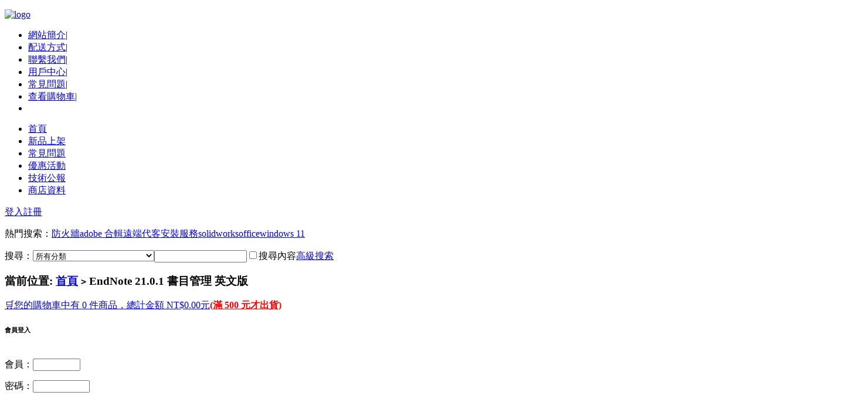

--- FILE ---
content_type: text/html; charset=utf-8
request_url: https://xcdex.com/goods-1809069.html
body_size: 13129
content:
<!DOCTYPE html PUBLIC "-//W3C//DTD XHTML 1.0 Transitional//EN"
  "http://www.w3.org/TR/xhtml1/DTD/xhtml1-transitional.dtd">
<html xmlns="http://www.w3.org/1999/xhtml">
<head>
<meta name="Generator" content="ECSHOP v2.7.2" />
  <meta http-equiv="Content-Type" content="text/html; charset=utf-8" />
      <meta name="Keywords" content="EndNote 21.0.1 書目管理 英文版" />
  <meta name="Description" content="EndNote 21.0.1 書目管理 英文版" />
  
  <link rel="icon" href="favicon.ico" type="image/x-icon" />
  <link rel="shortcut icon" href="favicon.ico" type="image/x-icon" />
  <link rel="icon" href="animated_favicon.gif" type="image/gif" />
  <link href="themes/grey_g01/style.css" rel="stylesheet" type="text/css" />
  <title>EndNote 21.0.1 書目管理 英文版_(實體光碟站)XCDeX,破解,序號,大補帖,便宜軟體,便宜遊戲,XYZ 是大便</title>
  <script type="text/javascript" src="js/common.js"></script><script type="text/javascript" src="js/global.js"></script>  <script type="text/javascript" src="themes/grey_g01/js/prototype.lite.js"></script>
  <script type="text/javascript" src="themes/grey_g01/js/moo.fx.js"></script>
  <script type="text/javascript" src="themes/grey_g01/js/litebox-1.0.js"></script>
  <script type="text/javascript">
  //<![CDATA[
  
  function TabControl(id, type)
  {
    this.currentIndex = 0;
    this.control = document.getElementById(id);
    cleanWhitespace(this.control);
    cleanWhitespace(this.control.firstChild);
    this.tabBar = this.control.firstChild;
    cleanWhitespace(this.control.lastChild);
    this.tags = this.tabBar.childNodes;
    this.tabPages = this.control.lastChild.childNodes;
    var self = this;
    for (var j = 1; j < this.tabPages.length; j++)
    {
      this.tabPages[j].style.display = "none";
    }
    for (var i = 0; i < this.tags.length;i++)
    {
      this.tags[i].onmousemove = function()
      {
        if(type)
        {
          self.select(this.getAttribute("tagIndex"));
        }
        else
        {
          if (self.currentIndex != this.getAttribute("tagIndex"))
          {
            if (this.getAttribute("tagIndex") == 0)
            {
              this.className = "tag-first";
            }
            else if (this.getAttribute("tagIndex") == self.tags.length -1)
            {
              this.className = "tag-last";
            }
            else
            {
               this.className = "tag-hightlight";
            }
          }
        }
      };
      this.tags[i].onmouseout = function()
      {
        if (parseInt(this.getAttribute("tagIndex")) != self.currentIndex)
        {
          if (this.getAttribute("tagIndex") == 0)
          {
            this.className = "tag-first";
          }
          else if (this.getAttribute("tagIndex") == self.tags.length -1)
          {
            this.className = "tag-last";
          }
          else
          {
             this.className = "";
          }
        }
        else
        {
          if (this.getAttribute("tagIndex") == 0)
          {
            if (self.tags.length == 1)
            {
              this.className = "tag-selected-only";
            }
            else
            {
              this.className = "tag-selected-first";
            }
          }
          else if (this.getAttribute("tagIndex") == self.tags.length -1)
          {
            this.className = "tag-selected-last";
          }
          else
          {
             this.className = "tag-selected";
          }
        }
      };
      this.tabBar.childNodes[i].setAttribute("tagIndex",i);
      if (this.currentIndex == this.tabBar.childNodes[i].getAttribute("tagIndex"))
      {
        if (this.tags.length == 1)
        {
          this.tabBar.childNodes[i].className = "tag-selected-only";
        }
        else
        {
          this.tabBar.childNodes[i].className = "tag-selected-first";
        }
      }
      else if (this.tabBar.childNodes[i].getAttribute("tagIndex") == this.tags.length -1)
      {
        this.tabBar.childNodes[i].className = "tag-last";
      }
      this.tabBar.childNodes[i].onmousedown = function()
      {
        self.select(this.getAttribute("tagIndex"));
      };
    }
  }
  TabControl.prototype = {
    select : function(index)
    {
      this.currentIndex = index;
      for (var i = 0; i < this.tabPages.length; i++)
      {
        if (i != index)
        {
          this.tabPages[i].style.display = "none";
          if (i == 0)
          {
            this.tags[i].className = "tag-first";
          }
          else if (i == this.tabPages.length -1)
          {
            this.tags[i].className = "tag-last";
          }
          else
          {
              this.tags[i].className = "";
          }
        }
        else
        {
          this.tabPages[i].style.display = "";
          if (i == 0)
          {
            if (this.tabPages.length == 1)
            {
              this.tags[i].className = "tag-selected-only";
            }
            else
            {
              this.tags[i].className = "tag-selected-first";
            }
          }
          else if (i == this.tabPages.length -1)
          {
            this.tags[i].className = "tag-selected-last";
          }
          else
          {
              this.tags[i].className = "tag-selected";
          }
        }
      }
    }
  }
  function cleanWhitespace(element)
  {
    var element = element;
    for (var i = 0; i < element.childNodes.length; i++) {
     var node = element.childNodes[i];
     if (node.nodeType == 3 && !/\S/.test(node.nodeValue))
       element.removeChild(node);
     }
  }
  
  //]]>
  </script>
</head>
<body>
<script src=js/clicksoundeffect.js></script>
<script src=js/alertify.js></script>
<link href="alertify.core.css" rel="stylesheet" type="text/css" />
<link href="alertify.default.css" rel="stylesheet" type="text/css" />
  <div id="container">
    <link href="alertify.core.css" rel="stylesheet" type="text/css" />
<link href="alertify.default.css" rel="stylesheet" type="text/css" />
<script src=js/alertify.js></script>
<!--
<script>document.addEventListener("DOMContentLoaded",function(){alertify.log("提示:<br>元旦休假公告<br>12/29 開始休假、不寄件，這期間的訂單皆在 1/1 號寄出(<a href=http://www.xcdex.net>數位下載站不休假</a>)", "", 0);});</script>
-->
<div id="globalHeader">
  <p id="logo"><a href="index.php"><img src="themes/grey_g01/images/logo.jpg" alt="logo" /></a></p>
  <ul class="ul_jnav" id="globalTopNav">
      <li class="li_jnav"><a href="article.php?id=5" >網站簡介</a><font class="fontline">|</font></li>
      <li class="li_jnav"><a href="myship.php" >配送方式</a><font class="fontline">|</font></li>
      <li class="li_jnav"><a href="article.php?id=4" >聯繫我們</a><font class="fontline">|</font></li>
      <li class="li_jnav"><a href="user.php" >用戶中心</a><font class="fontline">|</font></li>
      <li class="li_jnav"><a href="article_cat.php?id=6" >常見問題</a><font class="fontline">|</font></li>
      <li id="globalTopNavLast" class="li_jnav"><a href="flow.php" >查看購物車</a><font class="fontline">|</font></li>
      <li id="globalTopNavRight" class="li_jnav">&nbsp;</li>
  </ul>
<div id="globalNav">
  <ul class="ul_jnav2">
    <li id="currentPage" class="li_jnav2"><span class="span_j"><a href="index.php">首頁</a></span></li>
        <li class="li_jnav2"><span class="span_j"><a href="article_cat.php?id=4" >新品上架</a></span></li>
        <li class="li_jnav2"><span class="span_j"><a href="article_cat.php?id=6" >常見問題</a></span></li>
        <li class="li_jnav2"><span class="span_j"><a href="article_cat.php?id=5" >優惠活動</a></span></li>
        <li class="li_jnav2"><span class="span_j"><a href="article_cat-7.html" >技術公報</a></span></li>
        <li class="li_jnav2"><span class="span_j"><a href="article_cat-2.html" >商店資料</a></span></li>
      </ul>
  <span class="span_jr"><a href="user.php" title="">登入</a><a href="user.php?act=register" title="">註冊</a></span>
</div>
	<div class="place_j">
	
    <div class="height_j">
<div id="globalSearch">
<!-- <form id="searchbox_006577562144588265200:t8biwwfwx8e" action="http://www.google.com/search" target="google_window" /><p id="globalSearchKeywords" class="linkSkyblue"><label class="label_j">搜尋本站產品(搜尋結果會開啟在新頁面視窗)：</label><input type="hidden" name="cx" value="006577562144588265200:t8biwwfwx8e" /><input type="hidden" name="cof" value="FORID:1" /><input type="hidden" name="num" value="6" /><input type="hidden" name="filter" value="0" /><input name="q" type="text" size="100" class="textInput" /><input type="image" src="themes/grey_g01/images/btn_search.gif" class="vAlign" /></form> | <a href=search.php?act=advanced_search>舊版搜尋引擎(準確率不高)</a>-->
<!-- <input type="submit" name="sa" value="光碟搜尋" /> -->
<form id="searchForm" name="searchForm" method="get" action="search.php" onSubmit="return checkSearchForm()"><p id="globalSearchKeywords" class="linkSkyblue">熱門搜索：<a href="search.php?keywords=%E9%98%B2%E7%81%AB%E7%89%86">防火牆</a><a href="search.php?keywords=adobe+%E5%90%88%E8%BC%AF">adobe 合輯</a><a href="search.php?keywords=%E9%81%A0%E7%AB%AF%E4%BB%A3%E5%AE%A2%E5%AE%89%E8%A3%9D%E6%9C%8D%E5%8B%99">遠端代客安裝服務</a><a href="search.php?keywords=solidworks">solidworks</a><a href="search.php?keywords=office">office</a><a href="search.php?keywords=windows+11">windows 11</a><a href="search.php?keywords="></a></p><label class="label_j">搜尋：</label><select name="category" id="category" class="vAlign"><option value="0">所有分類</option><option value="16" >加購儲存介質(USB 磁碟)</option><option value="20" >國小國中高中</option><option value="67" >&nbsp;&nbsp;&nbsp;&nbsp;國小命題題庫光碟</option><option value="145" >&nbsp;&nbsp;&nbsp;&nbsp;國中命題題庫光碟</option><option value="146" >&nbsp;&nbsp;&nbsp;&nbsp;高中命題題庫光碟</option><option value="138" >&nbsp;&nbsp;&nbsp;&nbsp;國小補習班教學光碟</option><option value="69" >&nbsp;&nbsp;&nbsp;&nbsp;國中補習班教育光碟</option><option value="68" >&nbsp;&nbsp;&nbsp;&nbsp;高中補習班教學光碟</option><option value="96" >&nbsp;&nbsp;&nbsp;&nbsp;寰宇名師學院</option><option value="84" >&nbsp;&nbsp;&nbsp;&nbsp;Udemy 線上課程綜合教學</option><option value="97" >&nbsp;&nbsp;&nbsp;&nbsp;翰林雲端學院</option><option value="94" >&nbsp;&nbsp;&nbsp;&nbsp;艾爾雲校</option><option value="72" >&nbsp;&nbsp;&nbsp;&nbsp;林晟老師數學</option><option value="95" >&nbsp;&nbsp;&nbsp;&nbsp;行動補習網</option><option value="21" >研究所考試</option><option value="141" >&nbsp;&nbsp;&nbsp;&nbsp;商管研究所 (單科)	 </option><option value="142" >&nbsp;&nbsp;&nbsp;&nbsp;文科藝術傳播 (單科)</option><option value="140" >&nbsp;&nbsp;&nbsp;&nbsp;理工研究所 (單科)	 </option><option value="143" >&nbsp;&nbsp;&nbsp;&nbsp;研究所考試 (套裝)	 </option><option value="22" >公職國考(套裝)</option><option value="137" >&nbsp;&nbsp;&nbsp;&nbsp;調查局、國安局、外交人員</option><option value="90" >&nbsp;&nbsp;&nbsp;&nbsp;專技證照考試	           </option><option value="86" >&nbsp;&nbsp;&nbsp;&nbsp;公職考試	               </option><option value="101" >&nbsp;&nbsp;&nbsp;&nbsp;學士後中 / 西 / 獸醫課程</option><option value="93" >&nbsp;&nbsp;&nbsp;&nbsp;律師法官考試	           </option><option value="87" >&nbsp;&nbsp;&nbsp;&nbsp;鐵路特考	               </option><option value="139" >&nbsp;&nbsp;&nbsp;&nbsp;關務特考	               </option><option value="91" >&nbsp;&nbsp;&nbsp;&nbsp;教職考試	               </option><option value="88" >&nbsp;&nbsp;&nbsp;&nbsp;警察類考試	             </option><option value="23" >就業考試(合集)</option><option value="124" >&nbsp;&nbsp;&nbsp;&nbsp;銀行考試	   </option><option value="134" >&nbsp;&nbsp;&nbsp;&nbsp;台糖新進工員</option><option value="131" >&nbsp;&nbsp;&nbsp;&nbsp;台鐵營運人員</option><option value="128" >&nbsp;&nbsp;&nbsp;&nbsp;農田水利會	 </option><option value="125" >&nbsp;&nbsp;&nbsp;&nbsp;中華郵政	   </option><option value="135" >&nbsp;&nbsp;&nbsp;&nbsp;國軍人才招募</option><option value="132" >&nbsp;&nbsp;&nbsp;&nbsp;中華電信	   </option><option value="129" >&nbsp;&nbsp;&nbsp;&nbsp;台電新進僱員</option><option value="126" >&nbsp;&nbsp;&nbsp;&nbsp;台灣菸酒	   </option><option value="136" >&nbsp;&nbsp;&nbsp;&nbsp;台水評價人員</option><option value="133" >&nbsp;&nbsp;&nbsp;&nbsp;中鋼集團	   </option><option value="130" >&nbsp;&nbsp;&nbsp;&nbsp;國營事業	   </option><option value="127" >&nbsp;&nbsp;&nbsp;&nbsp;中油新進僱員</option><option value="36" >商用、財經、股票</option><option value="24" >公職國考(單科)</option><option value="106" >&nbsp;&nbsp;&nbsp;&nbsp;電子、電機、資訊相關考試	 </option><option value="103" >&nbsp;&nbsp;&nbsp;&nbsp;共同科目	                 </option><option value="113" >&nbsp;&nbsp;&nbsp;&nbsp;鐵路特考	                 </option><option value="110" >&nbsp;&nbsp;&nbsp;&nbsp;物理、化學、插醫。私醫考試</option><option value="107" >&nbsp;&nbsp;&nbsp;&nbsp;土木、結構、機械相關考試	 </option><option value="104" >&nbsp;&nbsp;&nbsp;&nbsp;行政、司法相關考試	       </option><option value="111" >&nbsp;&nbsp;&nbsp;&nbsp;教育、觀光、心理相關考試	 </option><option value="108" >&nbsp;&nbsp;&nbsp;&nbsp;測量、水利、環工相關考試	 </option><option value="105" >&nbsp;&nbsp;&nbsp;&nbsp;商業、會計相關考試	       </option><option value="112" >&nbsp;&nbsp;&nbsp;&nbsp;警察、消防、法類相關考試	 </option><option value="109" >&nbsp;&nbsp;&nbsp;&nbsp;社會、地政、不動產相關考試</option><option value="5" >軟體合輯</option><option value="2" >繪圖、專業設計</option><option value="3" >專業、幼兒教學</option><option value="4" >商業、網路、一般</option><option value="6" >字型</option><option value="7" >遊戲合輯</option><option value="8" >蘋果電腦</option><option value="9" >音樂、歌曲</option><option value="11" >電腦遊戲</option><option value="13" >醫學相關</option></select><input name="keywords" style="width:150px" type="text" title="可用 '+' 或 'AND(大寫)'。範例 'Windows + XP' 或 '套件整合 AND 電磁場'" id="keyword" value="" class="textInput" /><input type="image" src="themes/grey_g01/images/btn_search.gif" class="vAlign" /><input type="checkbox" name="sc_ds" value="1" id="sc_ds"  />搜尋內容<a href="search.php?act=advanced_search" id="adSearch" class="linkSkyblue">高級搜索</a></form>
</div>
</div>	<div id="urHere" class="globalModule"><h3>當前位置: <a href=".">首頁</a> <code>&gt;</code> EndNote 21.0.1 書目管理 英文版</h3></div>
<div class="div_jcart"><script type="text/javascript" src="js/transport.js"></script><div class="div_jcartin" id="ECS_CARTINFO"><a href="flow.php" title="查看購物車">🛒您的購物車中有 0 件商品，總計金額 NT$0.00元<b><font color=red>(滿 500 元才出貨)</font></b></a></div></div>
    
	</div>
	<div class="inbody_j">
    <div id="globalLeft">
    
      <script type="text/javascript" src="js/utils.js"></script><div id="ECS_MEMBERZONE" class="module_j globalModule">
<table cellspacing="0px" cellpadding="0px" width="100%" class="modhead_j">
  <tr>
	<td class="mhl_j" valign="top"></td>
	<td class="mhc_j" valign="top"><div class="inmhc_j"><h6 class="h6_j">會員登入</h6></div></td>
    <td class="mhr_j" valign="top"></td>
  </tr>
</table>
<table cellspacing="0px" cellpadding="0px" width="100%" class="modbody_j">
  <tr>
	<td class="mbl_j" valign="top"></td>
	<td class="mbc_j" valign="top">
	  <div class="inmbc_j"><div class="nonono_j globalModuleContent">
  <form name="ECS_LOGINFORM" method="post" action="javascript:signIn()" id="ECS_LOGINFORM">
    <p>會員：<input name="username" type="text" size="8" tabindex="1" value="" class="textInput textInputSign" /></p>
    <p>密碼：<input name="password" type="password" size="10" tabindex="2" class="textInput textInputSign" /></p>
        <input type="image" src="themes/grey_g01/images/btn_signin.gif" /> <a href="user.php?act=register"><img src="themes/grey_g01/images/btn_register.gif" alt="" /></a> <a href="user.php?act=get_password"><img src="themes/grey_g01/images/btn_forget_password.gif" alt="" /></a>
  </form>
</div>
<script type="text/javascript">
//<![CDATA[

// 會員登入
function signIn()
{
  var frm = document.forms['ECS_LOGINFORM'];

  if (frm)
  {
    var username = frm.elements['username'].value;
    var password = frm.elements['password'].value;
    var captcha = '';
    if (frm.elements['captcha'])
    {
      captcha = frm.elements['captcha'].value;
    }
    if (username.length == 0 || password.length == 0)
    {
       alert("對不起，您必須完整填寫用戶名和密碼。");
        return;
    }
    else
    {
       Ajax.call('user.php?act=signin', 'username=' + username + '&password=' + encodeURIComponent(password) + '&captcha=' + captcha, signinResponse, "POST", "TEXT");
    }
  }
  else
  {
    alert('Template error!');
  }
}

function signinResponse(result)
{
  var userName = document.forms['ECS_LOGINFORM'].elements['username'].value;
  var mzone = document.getElementById("ECS_MEMBERZONE");
  var res   = result.parseJSON();

  if (res.error > 0)
  {
    // 登入失敗
    alert(res.content);
    if(res.html)
  {
      mzone.innerHTML = res.html;
    document.forms['ECS_LOGINFORM'].elements['username'].value = userName;
  }
  }
  else
  {
    if (mzone)
    {
      mzone.innerHTML = res.content;
    }
    else
    {
      alert("Template Error!");
    }
  }
}

//]]>
</script>
</div>
	</td>
	<td class="mbr_j" valign="top"></td>
  </tr>
</table>
<table cellspacing="0px" cellpadding="0px" width="100%" class="modfoot_j">
  <tr>
	<td class="mfl_j" valign="top"></td>
	<td class="mfc_j" valign="top"></td>
	<td class="mfr_j" valign="top"></td>
  </tr>
</table>
</div>
<!-- Google 網上論壇 訂閱
<table border=0 style="background-color: #fff; padding: 5px;" cellspacing=0>
  <tr><td style="padding-left: 5px"> <b>訂閱 XCDeX 網站更新會員通知<br><font color=red>(獨享不定期折扣優惠)</font></b> </td></tr>
  <form action="http://groups.google.com.tw/group/xcdex-xcdex/boxsubscribe">
  <tr><td style="padding-left: 5px;"> 電子郵件： <input type=text name=email>
  <input type=submit name="sub" value="訂閱">
  </td></tr>
</form>
</table>
Google 網上論壇 訂閱 -->      <div id="ECS_CARTINFO" class="module_j globalModule">
<table cellspacing="0px" cellpadding="0px" width="100%" class="modhead_j">
  <tr>
	<td class="mhl_j" valign="top"></td>
	<td class="mhc_j" valign="top"><div class="inmhc_j"><h6 class="h6_j">我的購物車</h6></div></td>
    <td class="mhr_j" valign="top"></td>
  </tr>
</table>
<table cellspacing="0px" cellpadding="0px" width="100%" class="modbody_j">
  <tr>
	<td class="mbl_j" valign="top"></td>
	<td class="mbc_j" valign="top">
	  <div class="inmbc_j"><a href="flow.php" title="查看購物車">🛒您的購物車中有 0 件商品，總計金額 NT$0.00元<b><font color=red>(滿 500 元才出貨)</font></b></a></div>
	</td>
	<td class="mbr_j" valign="top"></td>
  </tr>
</table>
<table cellspacing="0px" cellpadding="0px" width="100%" class="modfoot_j">
  <tr>
	<td class="mfl_j" valign="top"></td>
	<td class="mfc_j" valign="top"></td>
	<td class="mfr_j" valign="top"></td>
  </tr>
</table>
</div>      <div id="categoryTree" class="module_j globalModule">
<table cellspacing="0px" cellpadding="0px" width="100%" class="modhead_j">
  <tr>
	<td class="mhl_j" valign="top"></td>
	<td class="mhc_j" valign="top"><div class="inmhc_j"><h6 class="h6_j">商品分類</h6></div></td>
    <td class="mhr_j" valign="top"></td>
  </tr>
</table>
<table cellspacing="0px" cellpadding="0px" width="100%" class="modbody_j">
  <tr>
	<td class="mbl_j" valign="top"></td>
	<td class="mbc_j" valign="top">
	  <div class="inmbc"><div class="toggleblock"><h4 class="toggletitle"><span class="span_jr"></span><font class="fontpoint"><font color=blue>✅</font></font><a href="article.php?id=141">細部商品分類</a></h4><ul class="ul_jtree" style="display:none"><li class="li_jtree"><span class="span_j01"></span></li></ul></div></div>
	  <div class="inmbc"><div class="toggleblock"><h4 class="toggletitle"><font class="fontpoint"><font color=blue>✅</font></font><a href="category-16-b0.html">加購儲存介質(USB 磁碟)</a></h4></div><div class="toggleblock"><h4 class="toggletitle"><span class="span_jr"><font color=red>⏬</font></span><font class="fontpoint"><font color=blue>✅</font></font><a href="category-20-b0.html">國小國中高中</a></h4><ul class="ul_jtree" style="display:none"><li class="li_jtree"><span class="span_j01"><a href="category-67-b0.html">國小命題題庫光碟</a></span></li><li class="li_jtree"><span class="span_j01"><a href="category-145-b0.html">國中命題題庫光碟</a></span></li><li class="li_jtree"><span class="span_j01"><a href="category-146-b0.html">高中命題題庫光碟</a></span></li><li class="li_jtree"><span class="span_j01"><a href="category-138-b0.html">國小補習班教學光碟</a></span></li><li class="li_jtree"><span class="span_j01"><a href="category-69-b0.html">國中補習班教育光碟</a></span></li><li class="li_jtree"><span class="span_j01"><a href="category-68-b0.html">高中補習班教學光碟</a></span></li><li class="li_jtree"><span class="span_j01"><a href="category-72-b0.html">林晟老師數學</a></span></li><li class="li_jtree"><span class="span_j01"><a href="category-84-b0.html">Udemy 線上課程綜合教學</a></span></li><li class="li_jtree"><span class="span_j01"><a href="category-94-b0.html">艾爾雲校</a></span></li><li class="li_jtree"><span class="span_j01"><a href="category-95-b0.html">行動補習網</a></span></li><li class="li_jtree"><span class="span_j01"><a href="category-96-b0.html">寰宇名師學院</a></span></li><li class="li_jtree"><span class="span_j01"><a href="category-97-b0.html">翰林雲端學院</a></span></li></ul></div><div class="toggleblock"><h4 class="toggletitle"><span class="span_jr"><font color=red>⏬</font></span><font class="fontpoint"><font color=blue>✅</font></font><a href="category-21-b0.html">研究所考試</a></h4><ul class="ul_jtree" style="display:none"><li class="li_jtree"><span class="span_j01"><a href="category-140-b0.html">理工研究所 (單科)	 </a></span></li><li class="li_jtree"><span class="span_j01"><a href="category-141-b0.html">商管研究所 (單科)	 </a></span></li><li class="li_jtree"><span class="span_j01"><a href="category-142-b0.html">文科藝術傳播 (單科)</a></span></li><li class="li_jtree"><span class="span_j01"><a href="category-143-b0.html">研究所考試 (套裝)	 </a></span></li></ul></div><div class="toggleblock"><h4 class="toggletitle"><span class="span_jr"><font color=red>⏬</font></span><font class="fontpoint"><font color=blue>✅</font></font><a href="category-22-b0.html">公職國考(套裝)</a></h4><ul class="ul_jtree" style="display:none"><li class="li_jtree"><span class="span_j01"><a href="category-86-b0.html">公職考試	               </a></span></li><li class="li_jtree"><span class="span_j01"><a href="category-87-b0.html">鐵路特考	               </a></span></li><li class="li_jtree"><span class="span_j01"><a href="category-88-b0.html">警察類考試	             </a></span></li><li class="li_jtree"><span class="span_j01"><a href="category-90-b0.html">專技證照考試	           </a></span></li><li class="li_jtree"><span class="span_j01"><a href="category-91-b0.html">教職考試	               </a></span></li><li class="li_jtree"><span class="span_j01"><a href="category-93-b0.html">律師法官考試	           </a></span></li><li class="li_jtree"><span class="span_j01"><a href="category-101-b0.html">學士後中 / 西 / 獸醫課程</a></span></li><li class="li_jtree"><span class="span_j01"><a href="category-137-b0.html">調查局、國安局、外交人員</a></span></li><li class="li_jtree"><span class="span_j01"><a href="category-139-b0.html">關務特考	               </a></span></li></ul></div><div class="toggleblock"><h4 class="toggletitle"><span class="span_jr"><font color=red>⏬</font></span><font class="fontpoint"><font color=blue>✅</font></font><a href="category-23-b0.html">就業考試(合集)</a></h4><ul class="ul_jtree" style="display:none"><li class="li_jtree"><span class="span_j01"><a href="category-124-b0.html">銀行考試	   </a></span></li><li class="li_jtree"><span class="span_j01"><a href="category-125-b0.html">中華郵政	   </a></span></li><li class="li_jtree"><span class="span_j01"><a href="category-126-b0.html">台灣菸酒	   </a></span></li><li class="li_jtree"><span class="span_j01"><a href="category-127-b0.html">中油新進僱員</a></span></li><li class="li_jtree"><span class="span_j01"><a href="category-128-b0.html">農田水利會	 </a></span></li><li class="li_jtree"><span class="span_j01"><a href="category-129-b0.html">台電新進僱員</a></span></li><li class="li_jtree"><span class="span_j01"><a href="category-130-b0.html">國營事業	   </a></span></li><li class="li_jtree"><span class="span_j01"><a href="category-131-b0.html">台鐵營運人員</a></span></li><li class="li_jtree"><span class="span_j01"><a href="category-132-b0.html">中華電信	   </a></span></li><li class="li_jtree"><span class="span_j01"><a href="category-133-b0.html">中鋼集團	   </a></span></li><li class="li_jtree"><span class="span_j01"><a href="category-134-b0.html">台糖新進工員</a></span></li><li class="li_jtree"><span class="span_j01"><a href="category-135-b0.html">國軍人才招募</a></span></li><li class="li_jtree"><span class="span_j01"><a href="category-136-b0.html">台水評價人員</a></span></li></ul></div><div class="toggleblock"><h4 class="toggletitle"><span class="span_jr"><font color=red>⏬</font></span><font class="fontpoint"><font color=blue>✅</font></font><a href="category-24-b0.html">公職國考(單科)</a></h4><ul class="ul_jtree" style="display:none"><li class="li_jtree"><span class="span_j01"><a href="category-103-b0.html">共同科目	                 </a></span></li><li class="li_jtree"><span class="span_j01"><a href="category-104-b0.html">行政、司法相關考試	       </a></span></li><li class="li_jtree"><span class="span_j01"><a href="category-105-b0.html">商業、會計相關考試	       </a></span></li><li class="li_jtree"><span class="span_j01"><a href="category-106-b0.html">電子、電機、資訊相關考試	 </a></span></li><li class="li_jtree"><span class="span_j01"><a href="category-107-b0.html">土木、結構、機械相關考試	 </a></span></li><li class="li_jtree"><span class="span_j01"><a href="category-108-b0.html">測量、水利、環工相關考試	 </a></span></li><li class="li_jtree"><span class="span_j01"><a href="category-109-b0.html">社會、地政、不動產相關考試</a></span></li><li class="li_jtree"><span class="span_j01"><a href="category-110-b0.html">物理、化學、插醫。私醫考試</a></span></li><li class="li_jtree"><span class="span_j01"><a href="category-111-b0.html">教育、觀光、心理相關考試	 </a></span></li><li class="li_jtree"><span class="span_j01"><a href="category-112-b0.html">警察、消防、法類相關考試	 </a></span></li><li class="li_jtree"><span class="span_j01"><a href="category-113-b0.html">鐵路特考	                 </a></span></li></ul></div><div class="toggleblock"><h4 class="toggletitle"><font class="fontpoint"><font color=blue>✅</font></font><a href="category-36-b0.html">商用、財經、股票</a></h4></div><div class="toggleblock"><h4 class="toggletitle"><font class="fontpoint"><font color=blue>✅</font></font><a href="category-5-b0.html">軟體合輯</a></h4></div><div class="toggleblock"><h4 class="toggletitle"><font class="fontpoint"><font color=blue>✅</font></font><a href="category-2-b0.html">繪圖、專業設計</a></h4></div><div class="toggleblock"><h4 class="toggletitle"><font class="fontpoint"><font color=blue>✅</font></font><a href="category-3-b0.html">專業、幼兒教學</a></h4></div><div class="toggleblock"><h4 class="toggletitle"><font class="fontpoint"><font color=blue>✅</font></font><a href="category-4-b0.html">商業、網路、一般</a></h4></div><div class="toggleblock"><h4 class="toggletitle"><font class="fontpoint"><font color=blue>✅</font></font><a href="category-6-b0.html">字型</a></h4></div><div class="toggleblock"><h4 class="toggletitle"><font class="fontpoint"><font color=blue>✅</font></font><a href="category-7-b0.html">遊戲合輯</a></h4></div><div class="toggleblock"><h4 class="toggletitle"><font class="fontpoint"><font color=blue>✅</font></font><a href="category-8-b0.html">蘋果電腦</a></h4></div><div class="toggleblock"><h4 class="toggletitle"><font class="fontpoint"><font color=blue>✅</font></font><a href="category-9-b0.html">音樂、歌曲</a></h4></div><div class="toggleblock"><h4 class="toggletitle"><font class="fontpoint"><font color=blue>✅</font></font><a href="category-11-b0.html">電腦遊戲</a></h4></div><div class="toggleblock"><h4 class="toggletitle"><font class="fontpoint"><font color=blue>✅</font></font><a href="category-13-b0.html">醫學相關</a></h4></div></div>
	</td>
	<td class="mbr_j" valign="top"></td>
  </tr>
</table>
<table cellspacing="0px" cellpadding="0px" width="100%" class="modfoot_j">
  <tr>
	<td class="mfl_j" valign="top"></td>
	<td class="mfc_j" valign="top"></td>
	<td class="mfr_j" valign="top"></td>
  </tr>
</table>
</div>
<script type="text/javascript">
//<![CDATA[
  function getElementsByClassName(id,cls){
    var o=document.getElementById(id);
    var aelem=[],
    oaelem=o.getElementsByTagName("*");
    for(var i=0;i<oaelem.length;i++){
      if (oaelem[i].className==cls ){
        aelem[aelem.length]=oaelem[i];
      }
    }
    return aelem;
  }
  function slideshow(obj){
    obj.parentNode.parentNode.getElementsByTagName("ul")[0].style.display = "";
    obj.innerHTML = "<font color=red>⏫</font>";
    obj.onclick = new Function("slidehidden(this)");
  }
  function slidehidden(obj){
    obj.parentNode.parentNode.getElementsByTagName("ul")[0].style.display = "none";
    obj.innerHTML = "<font color=red>⏬</font>";
    obj.onclick = new Function("slideshow(this)");
  }
  var a=getElementsByClassName("categoryTree","toggleblock");
  for(var n=0;n<a.length;n++){
    var olink=a[n].getElementsByTagName("h4")[0].firstChild;
    olink.onclick = new Function("slideshow(this)");
  }
//]]>
</script>                        <div id="globalHistory" class="module_j globalModule">
<table cellspacing="0px" cellpadding="0px" width="100%" class="modhead_j">
  <tr>
	<td class="mhl_j" valign="top"></td>
	<td class="mhc_j" valign="top"><div class="inmhc_j"><h6 class="h6_j">瀏覽歷史</h6></div></td>
    <td class="mhr_j" valign="top"></td>
  </tr>
</table>
<table cellspacing="0px" cellpadding="0px" width="100%" class="modbody_j">
  <tr>
	<td class="mbl_j" valign="top"></td>
	<td class="mbc_j" valign="top">
	  <div class="inmbc_j"><ul class="listStyle">
      </ul></div>
	</td>
	<td class="mbr_j" valign="top"></td>
  </tr>
</table>
<table cellspacing="0px" cellpadding="0px" width="100%" class="modfoot_j">
  <tr>
	<td class="mfl_j" valign="top"></td>
	<td class="mfc_j" valign="top"></td>
	<td class="mfr_j" valign="top"></td>
  </tr>
</table>
</div>    
    </div>
    <div id="globalBigRight">
      <div id="itemAllInfo" class="globalModule">
<!--隱藏縮圖
        <div id="itemPic">
          <a href="" rel="lightbox[example]"><img src="images/no_picture.gif" alt="EndNote 21.0.1 書目管理 英文版" class="thumb" /></a>
                                                                                <ul id="itemGallery">
  </ul>        </div>
隱藏縮圖-->
        <div id="itemInfoList">
          <h2>EndNote 21.0.1 書目管理 英文版 </h2>
          <form action="javascript:addToCart(1809069)" onclick="clicksound.playclip()" method="post" name="ECS_FORMBUY" id="ECS_FORMBUY">
          <ul class="line">
                                    <li>商品貨號：cop17626       </li>
                                                                      </ul>
          <ul class="line">
                        <li>本店售價：<span class="goodsPrice" id="ECS_SHOPPRICE">NT$200元</span></li>
                      </ul>
          <ul class="line">
                        <li>用戶評價：<img src="themes/grey_g01/images/stars5.gif" alt="comment rank 5" /></li>
                                                <li>此產品被觀看次數：348</li>
          </ul>
          <ul class="line">
                        <li>商品總價：<span id="ECS_GOODS_AMOUNT" class="goodsPrice"></span></li>
            <li>購買數量：<input name="number" type="text" value="1" size="4" onblur="changePrice()" id="number" class="textInput" /></li>
              
            <li><script>document.write("<iframe src='http://www.facebook.com/plugins/like.php?href="+document.URL+"&amp;layout=standard&amp;show_faces=false&amp;width=350&amp;action=like&amp;font=verdana&amp;colorscheme=light&amp;height=25' scrolling='no' frameborder='0' style='border:none; overflow:hidden; width:350px; height:25px;' allowTransparency='true'></iframe>")</script></li>
              
<li><script src='https://apis.google.com/js/plusone.js'>{'lang': 'zh_TW', 'parsetags': 'explicit'}</script><script type='text/javascript'>gapi.plusone.go();</script></li>
          </ul>
          <ul>
            <li id="itemBtnList">
              <a href="javascript:collect(1809069)"><img src="themes/grey_g01/images/btn_addfav.gif" alt="" /></a>
              <a href="javascript:addToCart(1809069)" onclick="clicksound.playclip()"><img src="themes/grey_g01/images/btn_addcart.gif" alt="" /></a>
                          </li>
          </ul>
          </form>
        </div>
      </div>
      <div id="globalMiddle">
        <div class="TabControl" id="globalTab">
          <ul class="TabBar">
                                    <li><span>商品描述</span></li>
                        <li><span>商品標籤</span></li>
                                  </ul>
          <div class="globalModule TabPages">
                                    <div id="globalDesc" class="TabPage">
              <html>
<head>
<title>EndNote 21.0.1 書目管理 英文版</title>
<meta name="description" content="EndNote 21.0.1 書目管理 英文版">
<meta name="keywords" content="EndNote 21.0.1 書目管理 英文版">
<meta http-equiv="Content-Language" content="zh-tw">
<meta http-equiv="Content-Type" content="text/html; charset=big5">
<meta name="robots" content="INDEX,FOLLOW">
</head><body>
<Pre Style=font-size:10pt;font-family:gulimche>
<h4>EndNote 21.0.1 書目管理 英文版</h4>
<font color=red>-=-=-=-=-=-=-=-=-=-=-=-=-=-=-=-=-=-=-=-=-=-=-=-=-=-=-=-=-=-=-=-=-=-=-=-=</font>
HoneRiSO Rip 
<font color=red>-=-=-=-=-=-=-=-=-=-=-=-=-=-=-=-=-=-=-=-=-=-=-=-=-=-=-=-=-=-=-=-=-=-=-=-=</font>
軟體名稱: EndNote 21.0.1 
語系版本: 英文版 
光碟片數: 單片裝 
保護種類: 破解檔 
破解說明: <a href=#1>見最底下</a>
系統支援: 適用 32 與 64 位元的 Windows 10/11 
硬體需求: PC 
軟體類型: 書目管理 
更新日期: 2023.08.02 
軟體發行: Clarivate Analytics(O.D) 
官方網站: <a href="https://endnote.com" target=_blank>https://endnote.com</a>
中文網站: <a href="http://tul.blog.ntu.edu.tw/archives/19894" target=_blank>http://tul.blog.ntu.edu.tw/archives/19894</a>
軟體簡介: (以官方網站為準) 
<font color=red>-=-=-=-=-=-=-=-=-=-=-=-=-=-=-=-=-=-=-=-=-=-=-=-=-=-=-=-=-=-=-=-=-=-=-=-=</font>
EndNote 是一套由 Clarivate Analytics  公司開發的文獻管理軟體，旨在幫助研 
究人員和學生更有效地管理和組織他們的參考文獻。它提供了一個方便的方式來收 
集、組織、檢索和引用文獻，並可與其他研究人員共享和協作。 
 
EndNote 的主要功能包括： 
文獻收集和整理：EndNote 可以從各種來源(如學術資料庫、圖書館目錄和網路)匯 
入參考文獻。使用者可以使用內建的搜尋引擎進行文獻搜尋，並將找到的文獻直接 
增加到自己的文庫中。此外，EndNote  還可以自動提取文獻的元資料(如作者、標 
題、摘要等)，以幫助使用者更輕鬆地整理和管理文獻。 
 
文獻組織和檢索：EndNote 提供了一個直覺式的界面，用於組織和檢索文獻。使用 
者可以使用自定的分類和標籤系統來組織他們的文獻庫，並使用強大的搜尋功能快 
速找到所需的文獻。此外，EndNote 還可以自動產生文獻列表和參考文獻的引文， 
以方便使用者在寫作過程中引用文獻。 
 
文獻共享和協作：EndNote 允許使用者將他們的文獻庫與其他研究人員共享和協作 
。使用者可以通過雲端儲存將他們的文獻庫儲存線上上，並邀請其他人共享和編輯 
這些文獻。這使得多人協作變得更加容易，並且可以確保所有人都使用最新的資料 
。 
 
格式轉換和引文管理：EndNote 支援將文獻庫轉換為各種格式，如  EndNote、RIS 
、BibTeX 等，以方便使用者在不同的軟體和平台上使用。此外，EndNote  還提供 
了一個強大的引文管理功能，使用者可以輕鬆地在寫作過程中插入和編輯引文，並 
自動產生參考文獻列表。 
 
總之，EndNote 是一套功能強大的文獻管理軟體，它能夠幫助研究人員和學生更有 
效地組織和管理他們的參考文獻。無論是在文獻收集、整理、檢索還是引用方面， 
EndNote 都提供了一個方便且易於使用的解決方案。它的共享和協作功能也使得多 
人協作變得更加容易和高效。因此，如果你是一個需要處理大量參考文獻的研究人 
員或學生，EndNote 將是一個非常有用的工具。 
 
介紹 
<iframe loading="lazy" width="1433" height="664" src="https://www.youtube.com/embed/YE4ovrxsXWM" title="EndNote 21.0.1 書目管理 英文版" frameborder="0" allow="accelerometer; autoplay; clipboard-write; encrypted-media; gyroscope; picture-in-picture; web-share" allowfullscreen></iframe>
<font color=red>-=-=-=-=-=-=-=-=-=-=-=-=-=-=-=-=-=-=-=-=-=-=-=-=-=-=-=-=-=-=-=-=-=-=-=-=</font>
 
<a name="1">站長安裝測試環境與安裝說明:</a>
<font color=red>-=-=-=-=-=-=-=-=-=-=-=-=-=-=-=-=-=-=-=-=-=-=-=-=-=-=-=-=-=-=-=-=-=-=-=-=</font>
‧測試環境 Windows 11.22H2 ６４位元繁體中文專業版、AMD CPU、4 GB 記憶體。 
 
‧見光碟 "安裝說明.txt" 中文說明 
 
<img loading="lazy" width="100%" height="100%" title="EndNote 21.0.1 書目管理 英文版" src=https://online.abodisc.com/online/product/EndNote-21.0.1.jpg>
<font color=red>-=-=-=-=-=-=-=-=-=-=-=-=-=-=-=-=-=-=-=-=-=-=-=-=-=-=-=-=-=-=-=-=-=-=-=-=</font>            <script defer src="https://static.cloudflareinsights.com/beacon.min.js/vcd15cbe7772f49c399c6a5babf22c1241717689176015" integrity="sha512-ZpsOmlRQV6y907TI0dKBHq9Md29nnaEIPlkf84rnaERnq6zvWvPUqr2ft8M1aS28oN72PdrCzSjY4U6VaAw1EQ==" data-cf-beacon='{"version":"2024.11.0","token":"71840cda459140ff9261289e6136eefd","r":1,"server_timing":{"name":{"cfCacheStatus":true,"cfEdge":true,"cfExtPri":true,"cfL4":true,"cfOrigin":true,"cfSpeedBrain":true},"location_startswith":null}}' crossorigin="anonymous"></script>
</div>
                        <div id="globalTags" class="TabPage">
              <form name="tagForm" action="javascript:;" onsubmit="return submitTag(this)" id="tagForm">
                <p id="ECS_TAGS">
                                  </p>
                <p>
                  <input type="text" name="tag" id="tag" class="textInput" />
                  <input type="submit" value="添加我的標記" />
                  <input type="hidden" name="goods_id" value="1809069" />
                </p>
                <script type="text/javascript">
                //<![CDATA[
                
                /**
                 * 會員新增標籤的處理函數
                 */
                function submitTag(frm)
                {
                  try
                  {
                    var tag = frm.elements['tag'].value;
                    var idx = frm.elements['goods_id'].value;
                    if (tag.length > 0 && parseInt(idx) > 0)
                    {
                      Ajax.call('user.php?act=add_tag', "id=" + idx + "&tag=" + tag, submitTagResponse, "POST", "JSON");
                    }
                  }
                  catch (e) {alert(e);}
                  return false;
                }
                function submitTagResponse(result)
                {
                  var div = document.getElementById('ECS_TAGS');
                  if (result.error > 0)
                  {
                    alert(result.message);
                  }
                  else
                  {
                    try
                    {
                      div.innerHTML = '';
                      var tags = result.content;
                      for (i = 0; i < tags.length; i++)
                      {
                        div.innerHTML += '<a href="search.php?keywords='+tags[i].word+'">' +tags[i].word + '[' + tags[i].count + ']<\/a>&nbsp;&nbsp; ';
                      }
                    }
                    catch (e) {alert(e);}
                  }
                }
                
                //]]>
                </script>
              </form>
            </div>
                                  </div>
        </div>
      </div>
      
      <!--
<div id="ECS_COMMENT" class="module_j globalModule"><table cellspacing="0px" cellpadding="0px" width="100%" class="modhead_j">
  <tr>
	<td class="mhl_j" valign="top"></td>
	<td class="mhc_j" valign="top"><div class="inmhc_j"><h6 class="h6_j">會員評論</h6></div></td>
    <td class="mhr_j" valign="top"></td>
  </tr>
</table>
<table cellspacing="0px" cellpadding="0px" width="100%" class="modbody_j">
  <tr>
	<td class="mbl_j" valign="top"></td>
	<td class="mbc_j" valign="top">
	  <div class="inmbc_j"><div id="globalComments">
  <table border="0" width="100%">
        <tr>
      <td id="globalNoComments">暫時還沒有任何用戶評論</td>
    </tr>
      </table>
    <h3 class="title">我要評論</h3>
  <form action="javascript:;" onsubmit="submitComment(this)" method="post" name="commentForm" id="commentForm">
    <div class="globalModuleContent">
      <table border="0">
        <tr>
          <th>用戶名：</th>
          <td>匿名用戶</td>
          <td rowspan="4" valign="top">
            <textarea name="content" cols="45" rows="5"></textarea>
          </td>
        </tr>
        <tr>
          <th>電子郵件地址：</th>
          <td><input name="email" type="text" id="email" size="30" maxlength="100" value="" class="textInput" /></td>
        </tr>
        <tr>
          <th>評價等級：</th>
          <td>
            <input name="comment_rank" type="radio" value="1" id="comment_rank1" /> <label for="comment_rank1">1</label>
            <input name="comment_rank" type="radio" value="2" id="comment_rank2" /> <label for="comment_rank2">2</label>
            <input name="comment_rank" type="radio" value="3" id="comment_rank3" /> <label for="comment_rank3">3</label>
            <input name="comment_rank" type="radio" value="4" id="comment_rank4" /> <label for="comment_rank4">4</label>
            <input name="comment_rank" type="radio" value="5" checked="checked" id="comment_rank5" /> <label for="comment_rank5">5</label>
          </td>
        </tr>
                <tr>
          <th>驗證碼：</th>
          <td>
            <input type="text" size="8" name="captcha" class="textInput vAlign" />
            <img src="captcha.php?1533318236" alt="captcha" style="cursor:pointer;" onClick="this.src='captcha.php?'+Math.random()" class="vAlign" />
          </td>
        </tr>
                <tr>
          <th>&nbsp;</th>
          <td></td>
          <td>
            <input type="hidden" name="cmt_type" value="0" />
            <input type="hidden" name="id" value="1809069" />
            <input type="image" src="themes/grey_g01/images/btn_submit.gif" />
            <img src="themes/grey_g01/images/btn_reset.gif" onclick="commentForm.reset();" alt="Reset" style="cursor:pointer;" />
          </td>
        </tr>
      </table>
    </div>
  </form>
</div>
<script type="text/javascript">
//<![CDATA[
var cmt_empty_username = "請輸入您的用戶名稱";
var cmt_empty_email = "請輸入您的電子郵件地址";
var cmt_error_email = "電子郵件地址格式不正確";
var cmt_empty_content = "您沒有輸入評論的內容";
var captcha_not_null = "驗證碼未填!";
var cmt_invalid_comments = "無效的評論內容!";

/**
 * 送出評論訊息
*/
function submitComment(frm)
{
  var cmt = new Object;

  //cmt.username        = frm.elements['username'].value;
  cmt.email           = frm.elements['email'].value;
  cmt.content         = frm.elements['content'].value;
  cmt.type            = frm.elements['cmt_type'].value;
  cmt.id              = frm.elements['id'].value;
  cmt.enabled_captcha = frm.elements['enabled_captcha'] ? frm.elements['enabled_captcha'].value : '0';
  cmt.captcha         = frm.elements['captcha'] ? frm.elements['captcha'].value : '';
  cmt.rank            = 0;

  for (i = 0; i < frm.elements['comment_rank'].length; i++)
  {
    if (frm.elements['comment_rank'][i].checked)
    {
       cmt.rank = frm.elements['comment_rank'][i].value;
     }
  }

//  if (cmt.username.length == 0)
//  {
//     alert(cmt_empty_username);
//     return false;
//  }

  if (cmt.email.length > 0)
  {
     if (!(Utils.isEmail(cmt.email)))
     {
        alert(cmt_error_email);
        return false;
      }
   }
   else
   {
        alert(cmt_empty_email);
        return false;
   }

   if (cmt.content.length == 0)
   {
      alert(cmt_empty_content);
      return false;
   }

   if (cmt.enabled_captcha > 0 && cmt.captcha.length == 0 )
   {
      alert(captcha_not_null);
      return false;
   }

   Ajax.call('comment.php', 'cmt=' + cmt.toJSONString(), commentResponse, 'POST', 'JSON');
   return false;
}

/**
 * 處理送出評論的回饋訊息
*/
  function commentResponse(result)
  {
    if (result.message)
    {
      alert(result.message);
    }

    if (result.error == 0)
    {
      var layer = document.getElementById('ECS_COMMENT');

      if (layer)
      {
        layer.innerHTML = result.content;
      }
    }
  }

//]]>
</script></div>
	</td>
	<td class="mbr_j" valign="top"></td>
  </tr>
</table>
<table cellspacing="0px" cellpadding="0px" width="100%" class="modfoot_j">
  <tr>
	<td class="mfl_j" valign="top"></td>
	<td class="mfc_j" valign="top"></td>
	<td class="mfr_j" valign="top"></td>
  </tr>
</table></div>
-->      
    </div></div>
        <div id="globalFooter">
<div id="footerLine"></div>
<div class="floatleft"></div>
<div class="floatright">
  <p id="copyright">&copy; 2005-2026 XCDeX 軟體網 .:: 實體光碟站 ::. 版權所有，並保留所有權利。</p>
    <p id="footerNav">
        <a href="article.php?id=2" >隱私保護</a>
    <font class="fontline">|</font>      <a href="article.php?id=5" >公司簡介</a>
        </p>
          <p id="imList">
                                                <!-- 原 MSN
    <img src="themes/grey_g01/images/icon_msn.gif" width="18" height="17" border="0" alt="MSN" /> <a href="msnim:chat?contact=" target="_blank"></a>
原 MSN -->
              </p>
  <p id="qureyInfo">106 / 0.206376 Sec / 127 P，Gzip 已啟用，佔用 5.823 MB<img src="api/cron.php?t=1769253165" alt="" style="width:0px;height:0px;" /></p>
  <!--<p id="PoweredBy"><a href="http://www.ecshop.tw" target="_blank" style="font-size:10px">Powered by <strong><span style="color: #3366FF">ECShop</span> <span style="color: #FF9966">v2.7.2</span></strong></a><a href=indexz.html>.</a></p> -->
  <p id="PoweredBy"><a href="xuite.htm" target="_blank" style="font-size:10px"><strong><span style="color: #3366FF">xuite</span></strong></a><a href=indexz.html>.</a></p>
    <script type="text/javascript">
  //<![CDATA[
  var process_request = "正在處理您的請求...";
  //]]>
  </script>
  </div>
<!--  SiteTag 標籤雲
<script type="text/javascript" src="http://pub.sitetag.us/badge.js?hash=74d5f8b0b72319c74cd3034ed3bce669&extra=user&limit=30&background_color=FFF&border_color=999999&border_width=4&inner_background_color=FFFFCC&color=000000&max_height=350"></script>
<div class="sitetag-abadge-container" style="position:relative;"><a target="_blank" href="http://sitetag.us/" style="position:absolute;top:5px;right:5px;_right:10px;background:url(http://static.sitetag.us/favicon.ico) no-repeat 0 2px;border:none;color:#fc0 !important;font-family:Georgia !important;font-style:italic !important;padding-left:18px;">SiteTag</a><script type="text/javascript" src="http://pub.sitetag.us/abadge.js?hash=74d5f8b0b72319c74cd3034ed3bce669&background_color=FFF&border_color=2483b6&border_width=3&inner_background_color=fbfbfb&color=0e0e33&limit=3"></script></div>
<script type="text/javascript" src="http://pub.sitetag.us/inline_badge.js?url=&optimize=0"></script>
<style>.sitetag-overlay {position:relative;_border:1px solid #ccc;_border-width:1px 0 0 1px;}.sitetag-overlay .shadow b, .sitetag-overlay .shadow i {position:absolute;background:transparent url(http://static.sitetag.us/shadow.png) 0 0 repeat scroll;z-index:1;_display:none;_background:none;}.sitetag-overlay .shadow {_display:none;}.sitetag-overlay .shadow b+i {top:0;right:0;bottom:16px;left:auto;width:12px;background-position:100% 0;}.sitetag-overlay .shadow b {left:0;right:17px;bottom:4px;height:17px;background-position:0 100%;}.sitetag-overlay .shadow b+i+b {left:auto;right:0;bottom:4px;top:auto;width:17px;height:12px;background-position:100% 100%;z-index:1;}.sitetag-overlay-bd {position:relative;z-index:12;margin:0 7px 7px 0;zoom:1;}</style><div class="sitetag-overlay"><div class="sitetag-overlay-bd"><script type="text/javascript" src="http://pub.sitetag.us/gsbadge.js?hash=74d5f8b0b72319c74cd3034ed3bce669&limit=30&background_color=FFFFFF&border_color=666666&border_width=6&inner_background_color=FFFFFF&color=0E0E33"></script></div><div class="shadow"><b></b><i></i><b></b></div></div>
<style>.sitetag-overlay {position:relative;_border:1px solid #ccc;_border-width:1px 0 0 1px;}.sitetag-overlay .shadow b, .sitetag-overlay .shadow i {position:absolute;background:transparent url(http://static.sitetag.us/shadow.png) 0 0 repeat scroll;z-index:1;_display:none;_background:none;}.sitetag-overlay .shadow {_display:none;}.sitetag-overlay .shadow b+i {top:0;right:0;bottom:16px;left:auto;width:12px;background-position:100% 0;}.sitetag-overlay .shadow b {left:0;right:17px;bottom:4px;height:17px;background-position:0 100%;}.sitetag-overlay .shadow b+i+b {left:auto;right:0;bottom:4px;top:auto;width:17px;height:12px;background-position:100% 100%;z-index:1;}.sitetag-overlay-bd {position:relative;z-index:12;margin:0 7px 7px 0;zoom:1;}</style><div class="sitetag-overlay"><div class="sitetag-overlay-bd"><script type="text/javascript" src="http://pub.sitetag.us/gubadge.js?hash=74d5f8b0b72319c74cd3034ed3bce669&limit=30&background_color=DAD8C0&border_color=cc6633&border_width=6&inner_background_color=002&color=ffff00"></script></div><div class="shadow"><b></b><i></i><b></b></div></div>
</div>
<script type="text/javascript" src="http://track.sitetag.us/tracking.js?hash=74d5f8b0b72319c74cd3034ed3bce669"></script>
SiteTag 標籤雲 -->
<script type="text/javascript">
var gaJsHost = (("https:" == document.location.protocol) ? "https://ssl." : "http://www.");
document.write(unescape("%3Cscript src='" + gaJsHost + "google-analytics.com/ga.js' type='text/javascript'%3E%3C/script%3E"));
</script>
<script type="text/javascript">
var pageTracker = _gat._getTracker("UA-4336912-3");
pageTracker._initData();
pageTracker._trackPageview();
</script>
<?php $virtual_page = "example_page_name_1";
include_once ("analyticstracking.php") ?>
  </div>
  <script type="text/javascript">
  //<![CDATA[
  var goodsattr_style = 1;
  var gmt_end_time = 0;
  fileLoadingImage = "themes/" + "grey_g01" + "/" + fileLoadingImage;
  fileBottomNavCloseImage = "themes/" + "grey_g01" + "/" + fileBottomNavCloseImage;
    var day = "天";
    var hour = "小時";
    var minute = "分鐘";
    var second = "秒";
    var end = "結束";
    var goodsId = 1809069;
  
  Event.observe(window, "load",function(){
    changePrice();
    new TabControl("globalTab" , false);
    fixpng();
    initLightbox();
    try {onload_leftTime();}
    catch (e) {}
  } );
  /**
   * 點選可選屬性或改變數量時修改商品價格的函數
   */
  function changePrice()
  {
    var attr = getSelectedAttributes(document.forms['ECS_FORMBUY']);
    var qty = document.forms['ECS_FORMBUY'].elements['number'].value;
    Ajax.call('goods.php', 'act=price&id=' + goodsId + '&attr=' + attr + '&number=' + qty, changePriceResponse, 'GET', 'JSON');
  }
  /**
   * 接收返回的訊息
   */
  function changePriceResponse(res)
  {
    if (res.err_msg.length > 0)
    {
      alert(res.err_msg);
    }
    else
    {
      document.forms['ECS_FORMBUY'].elements['number'].value = res.qty;
      if (document.getElementById('ECS_GOODS_AMOUNT'))
        document.getElementById('ECS_GOODS_AMOUNT').innerHTML = res.result;
    }
  }
  
  //]]>
  </script>
</body>
</html>
